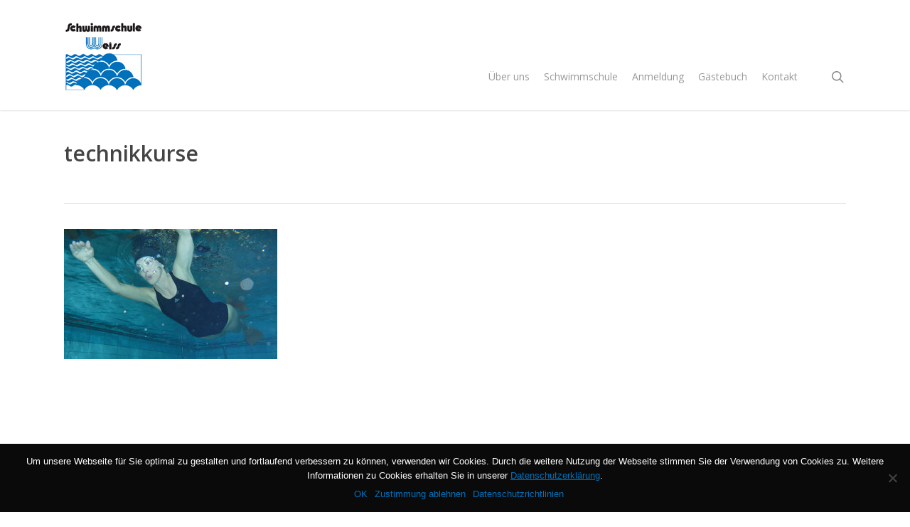

--- FILE ---
content_type: text/css; charset=utf-8
request_url: https://schwimmschule.de/wp-content/cache/min/1/wp-content/plugins/rizzi-guestbook/public/css/rizzi-guestbook-public.css?ver=1713448422
body_size: -126
content:
.rizzi-guestbook-display .author{font-weight:700}.rizzi-guestbook-display .date{padding-top:20px;font-style:italic}.rizzi-guestbook-display .edit{font-size:12px;font-style:italic}.rizzi-guestbook-header{padding:20px}.rizzi-guestbook-sign input,.rizzi-guestbook-sign textarea,.rizzi-guestbook-sign .recaptcha{margin-bottom:20px}